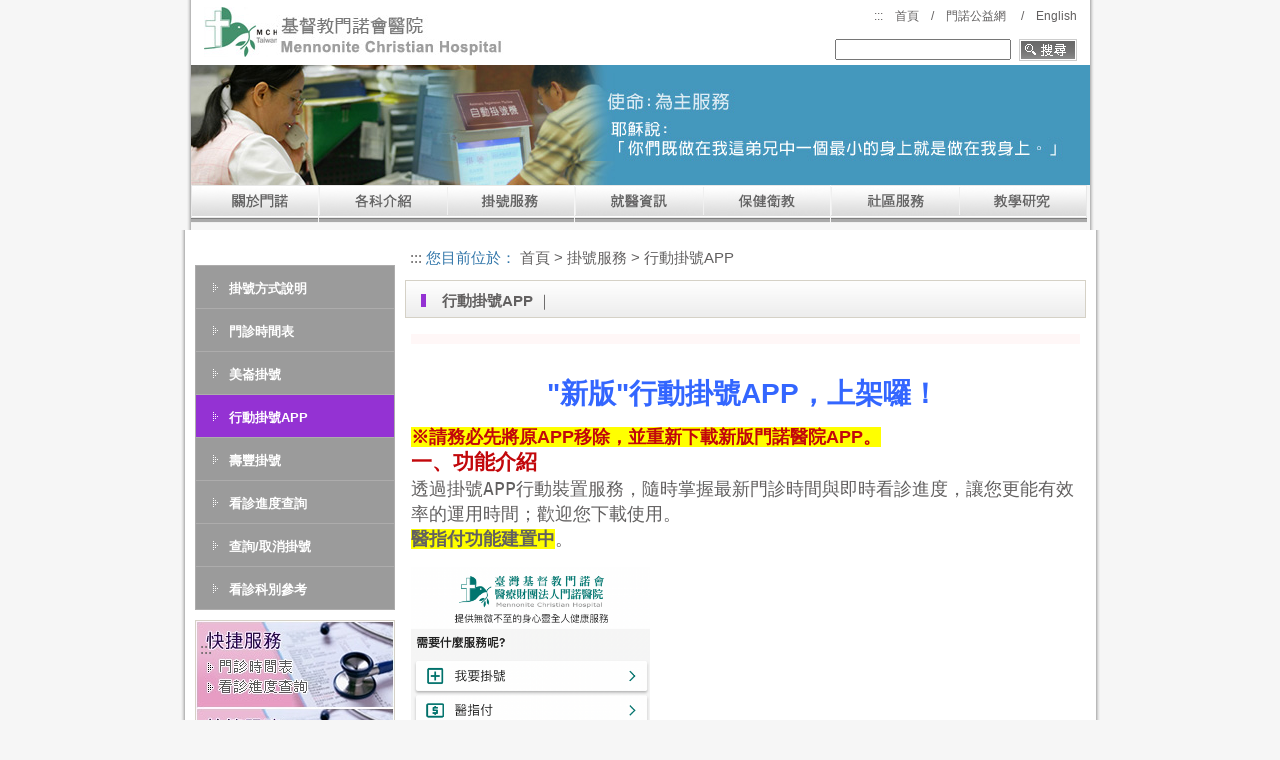

--- FILE ---
content_type: text/html; charset=utf-8
request_url: https://www.mch.org.tw/Docs/574/Default.aspx
body_size: 10252
content:

<!DOCTYPE html PUBLIC "-//W3C//DTD XHTML 1.0 Transitional//EN" "http://www.w3.org/TR/xhtml1/DTD/xhtml1-transitional.dtd">
<html xmlns="http://www.w3.org/1999/xhtml">
<head><meta http-equiv="Content-Type" content="text/html; charset=utf-8" /><title>
	門諾醫院-Mennonite Christian Hospital
</title>
<link href="../../css.css" rel="stylesheet" type="text/css" />
<script src="../../Scripts/functions.js" type="text/javascript"></script>
<script language="JavaScript" src="../../scripts/detectFlashVer.js" type="text/javascript"></script>
<script type="text/javascript">
<!--
function MM_swapImgRestore() { //v3.0
  var i,x,a=document.MM_sr; for(i=0;a&&i<a.length&&(x=a[i])&&x.oSrc;i++) x.src=x.oSrc;
}
function MM_preloadImages() { //v3.0
  var d=document; if(d.images){ if(!d.MM_p) d.MM_p=new Array();
    var i,j=d.MM_p.length,a=MM_preloadImages.arguments; for(i=0; i<a.length; i++)
    if (a[i].indexOf("#")!=0){ d.MM_p[j]=new Image; d.MM_p[j++].src=a[i];}}
}

function MM_findObj(n, d) { //v4.01
  var p,i,x;  if(!d) d=document; if((p=n.indexOf("?"))>0&&parent.frames.length) {
    d=parent.frames[n.substring(p+1)].document; n=n.substring(0,p);}
  if(!(x=d[n])&&d.all) x=d.all[n]; for (i=0;!x&&i<d.forms.length;i++) x=d.forms[i][n];
  for(i=0;!x&&d.layers&&i<d.layers.length;i++) x=MM_findObj(n,d.layers[i].document);
  if(!x && d.getElementById) x=d.getElementById(n); return x;
}

function MM_swapImage() { //v3.0
  var i,j=0,x,a=MM_swapImage.arguments; document.MM_sr=new Array; for(i=0;i<(a.length-2);i+=3)
   if ((x=MM_findObj(a[i]))!=null){document.MM_sr[j++]=x; if(!x.oSrc) x.oSrc=x.src; x.src=a[i+2];}
}
function MM_showHideLayers() { //v9.0
  var i,p,v,obj,args=MM_showHideLayers.arguments;
  for (i=0; i<(args.length-2); i+=3) 
  with (document) if (getElementById && ((obj=getElementById(args[i]))!=null)) { v=args[i+2];
    if (obj.style) { obj=obj.style; v=(v=='show')?'visible':(v=='hide')?'hidden':v; }
    obj.visibility=v; }
}
//-->
</script>
<script  type="text/javascript">
    function doZoom(size) {
        document.getElementById('txtCONTENTS').style.fontSize = size + 'pt'
    }
</script>

<style type="text/css">
<!--
#L2 {
	position:absolute;
	left:256px;
	top:282px;
	width:128px;
	height:70px;
	z-index:1;
	visibility: hidden;
}
#L1 {
	position:absolute;
	left:122px;
	top:240px;
	width:128px;
	height:91px;
	z-index:1;
	visibility: hidden;
}
#apDiv1 {
	position:absolute;
	left:254px;
	top:266px;
	width:128px;
	height:47px;
	z-index:2;
}
#L3 {
	position:absolute;
	left:384px;
	top:272px;
	width:128px;
	height:46px;
	z-index:3;
	visibility: hidden;
}
#L4 {
	position:absolute;
	left:515px;
	top:264px;
	width:127px;
	height:50px;
	z-index:4;
	visibility: hidden;
}
#L6 {
	position:absolute;
	left:768px;
	top:241px;
	width:128px;
	height:71px;
	z-index:5;
	visibility: hidden;
}
#L7 {
	position:absolute;
	left:898px;
	top:291px;
	width:103px;
	height:58px;
	z-index:6;
	visibility: hidden;
}
#L5 {
	position:absolute;
	left:184px;
	top:318px;
	width:124px;
	height:284px;
	z-index:7;
	visibility: hidden;
}
-->
</style>
<style type="text/css">
.hidden { display:none;}
h1{line-height:36px}
h2{line-height:30px}
h3{line-height:25px}
h4{line-height:25px}
h5{line-height:25px}
h6{line-height:25px}
.bookMark{ background-color: #FFF7F7; padding: 5px; margin-bottom: 10px; width: 659px;}
.bookMark a{ border: 1px solid #DDDDDD; background: #fff; padding: 10px 15px; margin: 5px 3px; display: inline-block;
font-family: "微軟正黑體", Verdana; font-size: 16px;}
.bookMark a:link { color: #CD5700;}
.bookMark a:visited {	color: #CD5700;}
.bookMark a:hover {	color: #FF3333;}
.bookMark a:active { color: #CD5700;}
    .auto-style1 {
        height: 27px;
    }
</style>
</head>

<body >

    <form method="post" action="/Docs/574/Default.aspx" onsubmit="javascript:return WebForm_OnSubmit();" id="form1">
<div class="aspNetHidden">
<input type="hidden" name="__EVENTTARGET" id="__EVENTTARGET" value="" />
<input type="hidden" name="__EVENTARGUMENT" id="__EVENTARGUMENT" value="" />
<input type="hidden" name="__VIEWSTATE" id="__VIEWSTATE" value="/wEPDwUKMTc4MzM4NjY2MmQYAQUeX19Db250cm9sc1JlcXVpcmVQb3N0QmFja0tleV9fFgEFFVRvcGxpbmsxJEltYWdlQnV0dG9uMQuWw4Nft+HJLXso5B/JTRQC2M11ZEXvWpPmIUNoP5wz" />
</div>

<script type="text/javascript">
//<![CDATA[
var theForm = document.forms['form1'];
if (!theForm) {
    theForm = document.form1;
}
function __doPostBack(eventTarget, eventArgument) {
    if (!theForm.onsubmit || (theForm.onsubmit() != false)) {
        theForm.__EVENTTARGET.value = eventTarget;
        theForm.__EVENTARGUMENT.value = eventArgument;
        theForm.submit();
    }
}
//]]>
</script>


<script src="/WebResource.axd?d=cwpD82TKQBFFZWa6X7AitMxV207JPgs0-kgpvj8TXSYPbgA7Id-_MMPsxg8Oqt3l-LCV9vbw8XnXr1JqoSa5t1eUoyK4XvCzQw_viYiC2S01&amp;t=638286367360000000" type="text/javascript"></script>


<script src="/WebResource.axd?d=H7DBhcFhiPgvWD5_O69R92JsNlB4xF8yzpl1zxuLFYa6O_gMdqiuMouxBfbF2cL37n6UITVkisuzignWFfjJQYsL4GpoCuY5qIsJHvzmSpY1&amp;t=638286367360000000" type="text/javascript"></script>
<script type="text/javascript">
//<![CDATA[
function WebForm_OnSubmit() {
if (typeof(ValidatorOnSubmit) == "function" && ValidatorOnSubmit() == false) return false;
return true;
}
//]]>
</script>

<div class="aspNetHidden">

	<input type="hidden" name="__VIEWSTATEGENERATOR" id="__VIEWSTATEGENERATOR" value="ACC3A77E" />
	<input type="hidden" name="__EVENTVALIDATION" id="__EVENTVALIDATION" value="/wEdAAUwEteP/RkclpV0yGv+3TspW4EuE+UwHLBKqRjTuY3Y9lIkob+X3kk/qAG5ClekW4cNyzs9HLH+k7r1d/hHUHCw4PYDauyTqVbe1duczrB5n2MAvPC7ZkMek6T94JOcilBPTjDOaTelZvAlJ+qHMm/6" />
</div>
    

<table width="907" border="0" align="center" cellpadding="0" cellspacing="0">
  <tr>
    <td width="4" background="../../images/index_bg01.gif">&nbsp;</td>
    <td bgcolor="#FFFFFF"><table width="98%" border="0" align="center" cellpadding="3" cellspacing="1">
      <tr>
        <td rowspan="2"><a href="../../default.aspx"><img src="../../images/logo_b.jpg" alt="門諾醫院" width="300" height="50" border="0" /></a></td>
        <td align="right" style=" font-size:12px"><a href="#" class="link_w" title="上方選單">:::</a>　<a href="../../default.aspx">首頁</a>　/　<a href="https://public.mch.org.tw/" target="blank" title="門諾公益網">門諾公益網</a> 　/　<a href="https://intl.mch.org.tw/">English</a> </td>
      </tr>
      <tr>
        <td align="right">
            <div id="Toplink1_Panel1" onkeypress="javascript:return WebForm_FireDefaultButton(event, &#39;Toplink1_ImageButton1&#39;)">
	
              <input name="Toplink1$QueryKey" type="text" id="Toplink1_QueryKey" class="box01" />
&nbsp;<input type="image" name="Toplink1$ImageButton1" id="Toplink1_ImageButton1" title="搜尋按鈕" src="../../images/icon/icon_search.gif" align="absmiddle" />
                 
</div>
          </td>
      </tr>
    </table></td>
    <td width="4" background="/images/index_bg02.gif">&nbsp;</td>
  </tr>
</table>
<script type="text/javascript">
var gaJsHost = (("https:" == document.location.protocol) ? "https://ssl." : "http://www.");
document.write(unescape("%3Cscript src='" + gaJsHost + "google-analytics.com/ga.js' type='text/javascript'%3E%3C/script%3E"));
</script>
<script type="text/javascript">
try {
var pageTracker = _gat._getTracker("UA-4009908-1");
pageTracker._trackPageview();
} catch(err) {}</script>

    
    
<table width="907" border="0" align="center" cellpadding="0" cellspacing="0">
  <tr>
    <td width="4" background="/images/index_bg01.gif">&nbsp;</td>
    <td align="center" bgcolor="#FFFFFF">
        <img id="pic_page1_main_page" src="/upload/mainbanner/20100313140522-1.jpg" style="height:120px;width:899px;" /></td>
    <td width="4" background="
        /images/index_bg02.gif">&nbsp;</td>
  </tr>
</table>

    


<link href="../../menu.css?v=2016012201" rel="stylesheet" type="text/css" />

<table width="907" border="0" align="center" cellpadding="0" cellspacing="0" id="sheet">
  <tr>
    <td width="4" background="../../images/index_bg01.gif">&nbsp;</td>
    <td>
      <ul class="css2TopBar">
          <li><img src="../../images/menu01.jpg"/><!-- 關於門諾 -->
            <div>
              <table width="100%" border="0" cellspacing="0" cellpadding="0">
                <tr>
                  <td height="3" bgcolor="#fd8f01"></td>
                </tr>
              </table>
             
               
              <table width="100%" border="0" cellpadding="5" cellspacing="1" bgcolor="#D4D4D4">
                       
                <tr>
                  <td align="center" class="menu"><a href="../../Docs/270/Default.aspx" target="">門諾簡介</a></td>
                </tr>
                        
                <tr>
                  <td align="center" class="menu"><a href="../../Docs/823/Default.aspx" target="_top">法人歷屆董事</a></td>
                </tr>
                        
                <tr>
                  <td align="center" class="menu"><a href="../../Docs/48/Default.aspx" target="_top">機構主管</a></td>
                </tr>
                        
                <tr>
                  <td align="center" class="menu"><a href="../../Docs/50/Default.aspx" target="">使命願景</a></td>
                </tr>
                        
                <tr>
                  <td align="center" class="menu"><a href="../../Docs/575/Default.aspx" target="_top">門諾。大事紀要</a></td>
                </tr>
                        
                <tr>
                  <td align="center" class="menu"><a href="../../Docs/53/Default.aspx" target="">網路院史館</a></td>
                </tr>
                        
                <tr>
                  <td align="center" class="menu"><a href="https://public.mch.org.tw/index.php?action=video" target="">門諾印象館</a></td>
                </tr>
                        
                <tr>
                  <td align="center" class="menu"><a href="https://blog.mch.org.tw/jesusgift/" target="_blank">門諾職場教會</a></td>
                </tr>
                        
                <tr>
                  <td align="center" class="menu"><a href="../../Docs/13/Default.aspx" target="">門諾之美</a></td>
                </tr>
                        
                <tr>
                  <td align="center" class="menu"><a href="../../Docs/55/Default.aspx" target="">來去門諾</a></td>
                </tr>
                
              </table>
               
                  
            </div>
          </li>
          <li><img src="../../images/menu02.jpg"/><!-- 各科介紹 -->
            <div>
              <table width="100%" border="0" cellspacing="0" cellpadding="0">
                <tr>
                  <td height="3" bgcolor="#C2070B"></td>
                </tr>
              </table>
              
              <table width="100%" border="0" cellpadding="5" cellspacing="1" bgcolor="#D4D4D4">
                  
                <tr>
                  <td align="center" class="menu" ><a href="../../Docs/15/Default.aspx?#15" target="_top">醫療專科</a></td>
                </tr>
                   
                <tr>
                  <td align="center" class="menu" ><a href="../../Docs/327/Default.aspx" target="">醫療團隊</a></td>
                </tr>
                   
                <tr>
                  <td align="center" class="menu" ><a href="../../Docs/440/Default.aspx" target="_top">醫事部門</a></td>
                </tr>
                   
                <tr>
                  <td align="center" class="menu" ><a href="../../Docs/624/Default.aspx" target="">護理部資訊網</a></td>
                </tr>
                   
                <tr>
                  <td align="center" class="menu" ><a href="../../Docs/314/Default.aspx" target="_top">長照服務</a></td>
                </tr>
                   
                <tr>
                  <td align="center" class="menu" ><a href="../../Docs/752/Default.aspx" target="_top">貧病暨社會服務</a></td>
                </tr>
                   
                <tr>
                  <td align="center" class="menu" ><a href="../../Docs/680/Default.aspx" target="_top">產後護理之家</a></td>
                </tr>
                   
                <tr>
                  <td align="center" class="menu" ><a href="../../Docs/708/Default.aspx" target="_top">即測即評及發證試務中心</a></td>
                </tr>
                   
                <tr>
                  <td align="center" class="menu" ><a href="../../Docs/816/Default.aspx" target="_top">花蓮縣輔具資源中心</a></td>
                </tr>
                 
                 </table>
               
            </div>
          </li>
          <li><img src="../../images/menu03.jpg"/><!-- 掛號服務 -->
            <div>
              <table width="100%" border="0" cellspacing="0" cellpadding="0">
                <tr>
                  <td height="3" bgcolor="#5c91e3"></td>
                </tr>
              </table>
                         
              <table width="100%" border="0" cellpadding="5" cellspacing="1" bgcolor="#D4D4D4">
                  
                <tr>
                  <td align="center" class="menu" ><a href="https://cgmwsin.mch.org.tw/registerin/Info/A" target="_blank">掛號方式說明</a></td>
                </tr>
                   
                <tr>
                  <td align="center" class="menu" ><a href="../../Docs/19/Default.aspx" target="_top">門診時間表</a></td>
                </tr>
                   
                <tr>
                  <td align="center" class="menu" ><a href="https://cgmwsin.mch.org.tw/registerin/Register/A" target="_top">美崙掛號</a></td>
                </tr>
                   
                <tr>
                  <td align="center" class="menu" ><a href="../../Docs/574/Default.aspx" target="_top">行動掛號APP</a></td>
                </tr>
                   
                <tr>
                  <td align="center" class="menu" ><a href="https://cgmwsin.mch.org.tw/registerin/Register/C" target="_top">壽豐掛號</a></td>
                </tr>
                   
                <tr>
                  <td align="center" class="menu" ><a href="https://cgmwsin.mch.org.tw/registerin/Progress/A" target="_top">看診進度查詢</a></td>
                </tr>
                   
                <tr>
                  <td align="center" class="menu" ><a href="https://cgmwsin.mch.org.tw/registerin/Query/A" target="_blank">查詢/取消掛號</a></td>
                </tr>
                   
                <tr>
                  <td align="center" class="menu" ><a href="https://cgmwsin.mch.org.tw/registerin/Reference/A" target="">看診科別參考</a></td>
                </tr>
                 
                 </table>
               
            </div>
          </li>
          <li><img src="../../images/menu04.jpg"/><!-- 就醫資訊 -->
            <div>
              <table width="100%" border="0" cellspacing="0" cellpadding="0">
                <tr>
                  <td height="3" bgcolor="#5c91e3"></td>
                </tr>
              </table>
                         
              <table width="100%" border="0" cellpadding="5" cellspacing="1" bgcolor="#D4D4D4">
                  
                <tr>
                  <td align="center" class="menu" ><a href="../../docs/74/default.aspx" target="">門診服務</a></td>
                </tr>
                   
                <tr>
                  <td align="center" class="menu" ><a href="https://cgmwsin.mch.org.tw/registerin/Progress/A" target="_top">看診進度查詢</a></td>
                </tr>
                   
                <tr>
                  <td align="center" class="menu" ><a href="../../docs/79/default.aspx" target="">急診服務</a></td>
                </tr>
                   
                <tr>
                  <td align="center" class="menu" ><a href="../../Docs/83/Default.aspx" target="">住出院服務</a></td>
                </tr>
                   
                <tr>
                  <td align="center" class="menu" ><a href="https://erd.mch.org.tw/" target="_blank">急診即時資訊</a></td>
                </tr>
                   
                <tr>
                  <td align="center" class="menu" ><a href="https://cgmwsin.mch.org.tw/admhosbed/view/domain/bed/ACS350233_MCH.aspx" target="_top">床位一覽表</a></td>
                </tr>
                   
                <tr>
                  <td align="center" class="menu" ><a href="../../Docs/86/Default.aspx" target="">轉診、轉檢、代檢服務</a></td>
                </tr>
                   
                <tr>
                  <td align="center" class="menu" ><a href="../../Docs/27/Default.aspx" target="">文件申請</a></td>
                </tr>
                   
                <tr>
                  <td align="center" class="menu" ><a href="../../Docs/671/Default.aspx" target="_top">服務專線</a></td>
                </tr>
                   
                <tr>
                  <td align="center" class="menu" ><a href="../../Docs/90/Default.aspx" target="_top">藥物資訊</a></td>
                </tr>
                   
                <tr>
                  <td align="center" class="menu" ><a href="../../Docs/29/Default.aspx" target="_top">醫療品質與病人安全</a></td>
                </tr>
                   
                <tr>
                  <td align="center" class="menu" ><a href="../../Docs/587/Default.aspx" target="_top">免費匿名篩檢</a></td>
                </tr>
                   
                <tr>
                  <td align="center" class="menu" ><a href="../../Docs/695/Default.aspx" target="_top">醫病共享決策</a></td>
                </tr>
                   
                <tr>
                  <td align="center" class="menu" ><a href="../../Docs/749/Default.aspx" target="_blank">護病比</a></td>
                </tr>
                   
                <tr>
                  <td align="center" class="menu" ><a href="../../Docs/843/Default.aspx" target="_top">精實管理</a></td>
                </tr>
                 
                 </table>
               
            </div>
          </li>
          <li><img src="../../images/menu05.jpg"/><!-- 保健衛教 -->
            <div>
              <table width="100%" border="0" cellspacing="0" cellpadding="0">
                <tr>
                  <td height="3" bgcolor="#5fa526"></td>
                </tr>
              </table>
                
              <table width="100%" border="0" cellpadding="5" cellspacing="1" bgcolor="#D4D4D4">
                  
                <tr>
                  <td align="center" class="menu"><a href="../../Docs/30/Default.aspx" target="">內科衛教</a></td>
                </tr>
                   
                <tr>
                  <td align="center" class="menu"><a href="../../Docs/31/Default.aspx" target="">外科衛教</a></td>
                </tr>
                   
                <tr>
                  <td align="center" class="menu"><a href="../../Docs/834/Default.aspx" target="">中醫科衛教</a></td>
                </tr>
                   
                <tr>
                  <td align="center" class="menu"><a href="../../Docs/32/Default.aspx" target="_top">預防醫學衛教</a></td>
                </tr>
                   
                <tr>
                  <td align="center" class="menu"><a href="../../Docs/33/Default.aspx" target="">身心科衛教</a></td>
                </tr>
                   
                <tr>
                  <td align="center" class="menu"><a href="../../Docs/34/Default.aspx" target="">婦幼衛教</a></td>
                </tr>
                   
                <tr>
                  <td align="center" class="menu"><a href="../../Docs/214/Default.aspx" target="_top">營養衛教</a></td>
                </tr>
                   
                <tr>
                  <td align="center" class="menu"><a href="../../Docs/35/Default.aspx" target="">復健衛教</a></td>
                </tr>
                   
                <tr>
                  <td align="center" class="menu"><a href="../../Docs/36/Default.aspx" target="">牙科衛教</a></td>
                </tr>
                   
                <tr>
                  <td align="center" class="menu"><a href="../../Docs/38/Default.aspx" target="">用藥安全衛教</a></td>
                </tr>
                   
                <tr>
                  <td align="center" class="menu"><a href="../../Docs/324/Default.aspx" target="_top">長期照護</a></td>
                </tr>
                   
                <tr>
                  <td align="center" class="menu"><a href="../../Docs/446/Default.aspx" target="_top">安寧癌症衛教</a></td>
                </tr>
                   
                <tr>
                  <td align="center" class="menu"><a href="../../Docs/447/Default.aspx" target="_top">急診衛教</a></td>
                </tr>
                   
                <tr>
                  <td align="center" class="menu"><a href="../../Docs/448/Default.aspx" target="_top">檢查室衛教</a></td>
                </tr>
                 
                 </table>
               
            </div>
          </li>
          <li><img src="../../images/menu06.jpg"/><!-- 社區服務 -->
            <div>
              <table width="100%" border="0" cellspacing="0" cellpadding="0">
                <tr>
                  <td height="3" bgcolor="#bf43ad"></td>
                </tr>
              </table>
             
              <table width="100%" border="0" cellpadding="5" cellspacing="1" bgcolor="#D4D4D4">
                  
                <tr>
                  <td align="center" class="menu" ><a href="../../Docs/98/Default.aspx" target="">社區健康部</a></td>
                </tr>
                   
                <tr>
                  <td align="center" class="menu" ><a href="../../Docs/237/Default.aspx" target="">社區健康促進</a></td>
                </tr>
                   
                <tr>
                  <td align="center" class="menu" ><a href="../../Docs/326/Default.aspx" target="">社區醫療群</a></td>
                </tr>
                   
                <tr>
                  <td align="center" class="menu" ><a href="../../Docs/112/Default.aspx" target="">海外行動醫療</a></td>
                </tr>
                 
                 </table>
               
            </div>
          </li>
          <li><img src="../../images/menu07.jpg"/><!-- 教學研究 -->
            <div>
              <table width="100%" border="0" cellspacing="0" cellpadding="0">
                <tr>
                  <td height="3" bgcolor="#199686"></td>
                </tr>
              </table>
               
              <table width="100%" border="0" cellpadding="5" cellspacing="1" bgcolor="#D4D4D4">
                  
                <tr>
                  <td align="center" class="menu" ><a href="../../Docs/468/Default.aspx" target="">人體試驗暨研究倫理委員會</a></td>
                </tr>
                   
                <tr>
                  <td align="center" class="menu" ><a href="../../Docs/297/Default.aspx" target="_top">學術活動公告</a></td>
                </tr>
                   
                <tr>
                  <td align="center" class="menu" ><a href="https://lib.mch.org.tw/home/" target="_blank">圖書館</a></td>
                </tr>
                   
                <tr>
                  <td align="center" class="menu" ><a href="../../Docs/295/Default.aspx" target="_top">歷程沿革</a></td>
                </tr>
                   
                <tr>
                  <td align="center" class="menu" ><a href="../../Docs/296/Default.aspx" target="_top">團隊成員</a></td>
                </tr>
                   
                <tr>
                  <td align="center" class="menu" ><a href="../../Docs/43/Default.aspx" target="_top">醫學教育</a></td>
                </tr>
                   
                <tr>
                  <td align="center" class="menu" ><a href="../../Docs/298/Default.aspx" target="_top">醫事教育</a></td>
                </tr>
                   
                <tr>
                  <td align="center" class="menu" ><a href="../../Docs/44/Default.aspx" target="">研究相關</a></td>
                </tr>
                   
                <tr>
                  <td align="center" class="menu" ><a href="../../Docs/461/Default.aspx" target="_top">醫學教育暨研究委員會</a></td>
                </tr>
                 
                 </table>
               
            </div>
          </li>
      </ul>
    </td>
    <td width="4" background="../../images/index_bg02.gif">&nbsp;</td>
  </tr>
</table>

<table width="907" border="0" align="center" cellpadding="0" cellspacing="0">
  <tr>
      
    <td width="4" background="../../images/index_bg01.gif">&nbsp;</td>
    <td bgcolor="#FFFFFF"><table width="899" border="0" align="center" cellpadding="0" cellspacing="10">
      <tr>
        <td width="200" valign="top">
        
      
            
<table width="200" border="0" cellspacing="0" cellpadding="0">
  <tr>
    <td class="link_w text_9px"><a href="#" title="左邊相關選單區">:::</a></td>
  </tr>
</table>
<table width="200" border="0" cellpadding="0" cellspacing="1" bgcolor="#adacac">
   
      
  <tr>
    <td class="pagemenu01" onmouseover=this.className="pagemenu_registration" onmouseout=this.className="pagemenu01" style=" font-size:13px" ><a href="https://cgmwsin.mch.org.tw/registerin/Info/A" target="_blank">掛號方式說明</a></td>
  </tr>
         
  <tr>
    <td class="pagemenu01" onmouseover=this.className="pagemenu_registration" onmouseout=this.className="pagemenu01" style=" font-size:13px" ><a href="../../Docs/19/Default.aspx" target="_top">門診時間表</a></td>
  </tr>
         
  <tr>
    <td class="pagemenu01" onmouseover=this.className="pagemenu_registration" onmouseout=this.className="pagemenu01" style=" font-size:13px" ><a href="https://cgmwsin.mch.org.tw/registerin/Register/A" target="_top">美崙掛號</a></td>
  </tr>
         
  <tr>
    <td class="pagemenu_registration" ><a href="../../Docs/574/Default.aspx" target="_top">行動掛號APP</a></td>
  </tr>
         
  <tr>
    <td class="pagemenu01" onmouseover=this.className="pagemenu_registration" onmouseout=this.className="pagemenu01" style=" font-size:13px" ><a href="https://cgmwsin.mch.org.tw/registerin/Register/C" target="_top">壽豐掛號</a></td>
  </tr>
         
  <tr>
    <td class="pagemenu01" onmouseover=this.className="pagemenu_registration" onmouseout=this.className="pagemenu01" style=" font-size:13px" ><a href="https://cgmwsin.mch.org.tw/registerin/Progress/A" target="_top">看診進度查詢</a></td>
  </tr>
         
  <tr>
    <td class="pagemenu01" onmouseover=this.className="pagemenu_registration" onmouseout=this.className="pagemenu01" style=" font-size:13px" ><a href="https://cgmwsin.mch.org.tw/registerin/Query/A" target="_blank">查詢/取消掛號</a></td>
  </tr>
         
  <tr>
    <td class="pagemenu01" onmouseover=this.className="pagemenu_registration" onmouseout=this.className="pagemenu01" style=" font-size:13px" ><a href="https://cgmwsin.mch.org.tw/registerin/Reference/A" target="">看診科別參考</a></td>
  </tr>
    
  
   
</table>
<table width="200" border="0" cellspacing="0" cellpadding="0">
  <tr>
    <td height="10"></td>
  </tr>
</table>

        
      
            
<table width="200" border="0" cellpadding="0" cellspacing="1" bgcolor="#D5D1C6">
  <tr>
    <td height="87" valign="bottom" background="../../images/banner_time_1002.jpg" bgcolor="#FFFFFF"><p>&nbsp;<a href="#" title="左邊選單區">:::<img src="../../images/space.gif" width="120" height="10" border="0" /></a>
    <a href="../../RegTime/19/Default.aspx"><img src="../../images/space.gif" width="120" height="20" border="0" /></a>
    <a href="https://cgmwsin.mch.org.tw/registerin/Progress/A"><img src="../../images/space.gif" width="120" height="28" border="0" /></a></p>
    </td>
  </tr>
</table>
<table width="200" border="0" cellspacing="0" cellpadding="0">
  <tr>
    <td height="10"></td>
  </tr>
</table>
 
  
<table width="200" border="0" cellpadding="0" cellspacing="1" bgcolor="#f8f8f8" class="line_black_all">
<tr>
            <td colspan="2"><img src="../../images/icon/icon_link.gif" width="15" height="13" hspace="5" vspace="7" align="absmiddle" /> 院內相關連結&nbsp;<a href="#" title="院內相關連結區">:::</a></td>
  </tr>
      
<tr>
	  <td width="28" style="padding-left: 25px;padding-bottom: 9px;padding-top: 1px;"><img src="../../images/icon/icon_link01.gif" width="28" height="28" hspace="5" align="absmiddle" /></td>
    <td class="link_blue" width="295"><a href="../../Docs/809/Default.aspx" target="_top">壽豐分院</a></td>
</tr>
              
<tr>
	  <td width="28" style="padding-left: 25px;padding-bottom: 9px;padding-top: 1px;"><img src="../../images/icon/icon_link08.gif" width="28" height="28" hspace="5" align="absmiddle" /></td>
    <td class="link_blue" width="295"><a href="../../Docs/851/Default.aspx" target="_top">吉安園區</a></td>
</tr>
              
<tr>
	  <td width="28" style="padding-left: 25px;padding-bottom: 9px;padding-top: 1px;"><img src="../../images/icon/icon_link01.gif" width="28" height="28" hspace="5" align="absmiddle" /></td>
    <td class="link_blue" width="295"><a href="../../Docs/853/Default.aspx" target="_top">門諾ESG永續專區</a></td>
</tr>
              
<tr>
	  <td width="28" style="padding-left: 25px;padding-bottom: 9px;padding-top: 1px;"><img src="../../images/icon/icon_link01.gif" width="28" height="28" hspace="5" align="absmiddle" /></td>
    <td class="link_blue" width="295"><a href="../../other_news_list.aspx" target="">最新消息</a></td>
</tr>
              
<tr>
	  <td width="28" style="padding-left: 25px;padding-bottom: 9px;padding-top: 1px;"><img src="../../images/icon/icon_link01.gif" width="28" height="28" hspace="5" align="absmiddle" /></td>
    <td class="link_blue" width="295"><a href="https://erd.mch.org.tw/" target="_blank">急診即時資訊</a></td>
</tr>
              
<tr>
	  <td width="28" style="padding-left: 25px;padding-bottom: 9px;padding-top: 1px;"><img src="../../images/icon/icon_link07.gif" width="28" height="28" hspace="5" align="absmiddle" /></td>
    <td class="link_blue" width="295"><a href="https://www.mch.org.tw/Docs/880/Default.aspx" target="_top">新聞影音專區</a></td>
</tr>
              
<tr>
	  <td width="28" style="padding-left: 25px;padding-bottom: 9px;padding-top: 1px;"><img src="../../images/icon/icon_link01.gif" width="28" height="28" hspace="5" align="absmiddle" /></td>
    <td class="link_blue" width="295"><a href="../../Docs/811/Default.aspx" target="_top">採購/招標公告</a></td>
</tr>
              
<tr>
	  <td width="28" style="padding-left: 25px;padding-bottom: 9px;padding-top: 1px;"><img src="../../images/icon/icon_link03.gif" width="28" height="28" hspace="5" align="absmiddle" /></td>
    <td class="link_blue" width="295"><a href="https://blog.mch.org.tw/languages/" target="_blank">門諾多族語影音</a></td>
</tr>
              
<tr>
	  <td width="28" style="padding-left: 25px;padding-bottom: 9px;padding-top: 1px;"><img src="../../images/icon/icon_link09.gif" width="28" height="28" hspace="5" align="absmiddle" /></td>
    <td class="link_blue" width="295"><a href="../../Docs/829/Default.aspx" target="_top">中醫科</a></td>
</tr>
              
<tr>
	  <td width="28" style="padding-left: 25px;padding-bottom: 9px;padding-top: 1px;"><img src="../../images/icon/icon_link09.gif" width="28" height="28" hspace="5" align="absmiddle" /></td>
    <td class="link_blue" width="295"><a href="../../Docs/828/Default.aspx" target="_top">門諾宜蘊生殖服務</a></td>
</tr>
              
<tr>
	  <td width="28" style="padding-left: 25px;padding-bottom: 9px;padding-top: 1px;"><img src="../../images/icon/icon_link09.gif" width="28" height="28" hspace="5" align="absmiddle" /></td>
    <td class="link_blue" width="295"><a href="../../default.aspx" target="_top">醫學美容科</a></td>
</tr>
              
<tr>
	  <td width="28" style="padding-left: 25px;padding-bottom: 9px;padding-top: 1px;"><img src="../../images/icon/icon_link03.gif" width="28" height="28" hspace="5" align="absmiddle" /></td>
    <td class="link_blue" width="295"><a href="../../Docs/500/Default.aspx" target="_top">電子病歷專區</a></td>
</tr>
              
<tr>
	  <td width="28" style="padding-left: 25px;padding-bottom: 9px;padding-top: 1px;"><img src="../../images/icon/icon_link02.gif" width="28" height="28" hspace="5" align="absmiddle" /></td>
    <td class="link_blue" width="295"><a href="https://intl.mch.org.tw/Home/Index" target="_blank">International Medical Service</a></td>
</tr>
              
<tr>
	  <td width="28" style="padding-left: 25px;padding-bottom: 9px;padding-top: 1px;"><img src="../../images/icon/icon_link02.gif" width="28" height="28" hspace="5" align="absmiddle" /></td>
    <td class="link_blue" width="295"><a href="../../Docs/229/Default.aspx" target="_top">尊爵健檢中心</a></td>
</tr>
              
<tr>
	  <td width="28" style="padding-left: 25px;padding-bottom: 9px;padding-top: 1px;"><img src="../../images/icon/icon_link09.gif" width="28" height="28" hspace="5" align="absmiddle" /></td>
    <td class="link_blue" width="295"><a href="https://intl.mch.org.tw/Home/Index" target="_blank">國際醫療服務</a></td>
</tr>
              
<tr>
	  <td width="28" style="padding-left: 25px;padding-bottom: 9px;padding-top: 1px;"><img src="../../images/icon/icon_link09.gif" width="28" height="28" hspace="5" align="absmiddle" /></td>
    <td class="link_blue" width="295"><a href="../../Docs/624/Default.aspx" target="_blank">護理部資訊網</a></td>
</tr>
              
<tr>
	  <td width="28" style="padding-left: 25px;padding-bottom: 9px;padding-top: 1px;"><img src="../../images/icon/icon_link09.gif" width="28" height="28" hspace="5" align="absmiddle" /></td>
    <td class="link_blue" width="295"><a href="../../Docs/483/Default.aspx" target="_top">觀光醫療</a></td>
</tr>
              
<tr>
	  <td width="28" style="padding-left: 25px;padding-bottom: 9px;padding-top: 1px;"><img src="../../images/icon/icon_link08.gif" width="28" height="28" hspace="5" align="absmiddle" /></td>
    <td class="link_blue" width="295"><a href="../../other_care_list.aspx" target="">院牧室</a></td>
</tr>
              
<tr>
	  <td width="28" style="padding-left: 25px;padding-bottom: 9px;padding-top: 1px;"><img src="../../images/icon/icon_link10.gif" width="28" height="28" hspace="5" align="absmiddle" /></td>
    <td class="link_blue" width="295"><a href="../../Docs/314/Default.aspx" target="_top">長期照護</a></td>
</tr>
              
<tr>
	  <td width="28" style="padding-left: 25px;padding-bottom: 9px;padding-top: 1px;"><img src="../../images/icon/icon_link08.gif" width="28" height="28" hspace="5" align="absmiddle" /></td>
    <td class="link_blue" width="295"><a href="../../Docs/722/Default.aspx" target="_top">預立醫療照護諮商</a></td>
</tr>
              
<tr>
	  <td width="28" style="padding-left: 25px;padding-bottom: 9px;padding-top: 1px;"><img src="../../images/icon/icon_link07.gif" width="28" height="28" hspace="5" align="absmiddle" /></td>
    <td class="link_blue" width="295"><a href="https://lib.mch.org.tw/home/" target="_blank">圖書館</a></td>
</tr>
              
<tr>
	  <td width="28" style="padding-left: 25px;padding-bottom: 9px;padding-top: 1px;"><img src="../../images/icon/icon_link08.gif" width="28" height="28" hspace="5" align="absmiddle" /></td>
    <td class="link_blue" width="295"><a href="../../other_TheFountainofPraise_list.aspx" target="_top">讚美之泉</a></td>
</tr>
              
<tr>
	  <td width="28" style="padding-left: 25px;padding-bottom: 9px;padding-top: 1px;"><img src="../../images/icon/icon_link06.gif" width="28" height="28" hspace="5" align="absmiddle" /></td>
    <td class="link_blue" width="295"><a href="https://mail.mch.org.tw" target="_blank">員工信箱</a></td>
</tr>
              
<tr>
	  <td width="28" style="padding-left: 25px;padding-bottom: 9px;padding-top: 1px;"><img src="../../images/icon/icon_link04.gif" width="28" height="28" hspace="5" align="absmiddle" /></td>
    <td class="link_blue" width="295"><a href="../../Docs/135/Default.aspx" target="_top">志工招募</a></td>
</tr>
              
<tr>
	  <td width="28" style="padding-left: 25px;padding-bottom: 9px;padding-top: 1px;"><img src="../../images/icon/icon_link04.gif" width="28" height="28" hspace="5" align="absmiddle" /></td>
    <td class="link_blue" width="295"><a href="../../other_job.aspx" target="">人才招募</a></td>
</tr>
              
<tr>
	  <td width="28" style="padding-left: 25px;padding-bottom: 9px;padding-top: 1px;"><img src="../../images/icon/icon_link06.gif" width="28" height="28" hspace="5" align="absmiddle" /></td>
    <td class="link_blue" width="295"><a href="../../other_message.aspx" target="">留言與建議</a></td>
</tr>
              
<tr>
	  <td width="28" style="padding-left: 25px;padding-bottom: 9px;padding-top: 1px;"><img src="../../images/icon/icon_link07.gif" width="28" height="28" hspace="5" align="absmiddle" /></td>
    <td class="link_blue" width="295"><a href="../../other_qa.aspx?id=11" target="">常見問題</a></td>
</tr>
              
<tr>
	  <td width="28" style="padding-left: 25px;padding-bottom: 9px;padding-top: 1px;"><img src="../../images/icon/icon_link03.gif" width="28" height="28" hspace="5" align="absmiddle" /></td>
    <td class="link_blue" width="295"><a href="../../web_link.aspx" target="">相關網站</a></td>
</tr>
              
<tr>
	  <td width="28" style="padding-left: 25px;padding-bottom: 9px;padding-top: 1px;"><img src="../../images/icon/icon_link06.gif" width="28" height="28" hspace="5" align="absmiddle" /></td>
    <td class="link_blue" width="295"><a href="../../about_chief02.aspx" target="">院長信箱</a></td>
</tr>
          
</table>

          </td>
        <td valign="top">
        
       <a name="top" id="top"></a>
        <table width="100%" border="0" cellspacing="0" cellpadding="0">
          <tr>
            <td class="space_5px"><span class="text_blue"><a href="#" class="" title="主要內容區">:::</a> 
                您目前位於：</span><a href="../../Default.aspx"> 首頁 </a><span id="txtSITEMAP_LOC">  &gt; 掛號服務 &gt; 行動掛號APP</span>
              </td>
          </tr>
          <tr>
            <td height="5"></td>
          </tr>
          <tr>
            <td height="2"><table width="100%" border="0" cellpadding="0" cellspacing="0" class="title_bg">
                <tr>
                  <td width="36" align="center">
                      <img id="bow_icon" title="*" src="../../images/icon/icon03.gif" style="height:13px;width:5px;" /></td>
                  <td><span class="text_15px"><span id="txtSiteSubject">行動掛號APP</span></span>
                      ｜<span id="txtSiteSubjectName"></span>
 
 </td>
  
                </tr>
                
            </table></td>
          </tr>
            
             <tr>
            <td height="10"></td>
          </tr>
           <tr>
            <td>
            
                 
            
                    
            <table width="100%" border="0" cellspacing="1" cellpadding="5">
                <tr>
                  <td>
                  <div class="bookMark">
               
                 </div>
 
                   </td>
                </tr>
           </table>
            
            </td>
          </tr>
          <tr>
            <td>
            <div id="DocPlnel">
	
          
            <table width="100%" border="0" cellspacing="1" cellpadding="5">
              <tr>
                  <td class="auto-style1">
                      <span id="txtCONTENTS"><div id="regArticleDiv">
<p style="margin-left:0px; margin-right:0px; text-align:center"><span style="font-family:Arial,Helvetica,sans-serif"><span style="font-size:28px"><strong><span style="color:#3366ff">&quot;新版&quot;行動掛號APP，上架囉！</span></strong></span><span style="color:#0000ff">&nbsp;</span></span></p>

<p style="margin-left:0px; margin-right:0px"><span style="font-family:Arial,Helvetica,sans-serif"><span style="color:#c2070b"><strong><span style="font-size:18px"><span style="background-color:#ffff00">※請務必先將原APP移除，並重新下載新版門諾醫院APP。</span></span></strong><br />
<strong><span style="font-size:16pt">一、功能介紹</span></strong></span><span style="color:#0000ff">&nbsp;</span><br />
<span style="font-size:14pt"><span style="font-size:18px">透過掛號<samp>APP</samp>行動裝置服務，隨時掌握最新門診時間與即時看診進度，讓您更能有效率的運用時間；歡迎您下載使用。<br />
<strong><span style="background-color:#ffff00">醫指付功能建置中</span></strong>。</span></span></span></p>

<p style="margin-left:0px; margin-right:0px"><span style="font-family:Arial,Helvetica,sans-serif"><span style="font-size:14pt"><img alt="" src="/UserFiles/20140127001/APP首頁.png" style="height:493px; width:239px" /></span></span></p>

<p style="margin-left:0px; margin-right:0px"><span style="font-family:Arial,Helvetica,sans-serif"><span style="color:#c2070b"><strong><span style="font-size:16pt">二、服務項目</span></strong></span></span></p>

<table border="1" cellpadding="1" cellspacing="0" style="border-collapse:collapse; border-spacing:0px; box-sizing:border-box; width:609px">
	<tbody>
		<tr>
			<td style="text-align:center; width:149px"><span style="font-family:Arial,Helvetica,sans-serif"><span style="font-size:18px">&nbsp;&nbsp;行動掛號</span></span></td>
			<td style="text-align:center; width:148px"><span style="font-family:Arial,Helvetica,sans-serif"><span style="font-size:18px">&nbsp;&nbsp;查詢/取消掛號</span></span></td>
			<td style="text-align:center; width:158px"><span style="font-family:Arial,Helvetica,sans-serif"><span style="font-size:18px">&nbsp;&nbsp;看診進度查詢</span></span></td>
			<td style="text-align:center; width:141px"><span style="font-family:Arial,Helvetica,sans-serif"><span style="font-size:18px">&nbsp; 更多功能</span></span></td>
		</tr>
		<tr>
			<td style="width:149px"><span style="font-family:Arial,Helvetica,sans-serif">&nbsp;<img alt="" src="/UserFiles/20140127001/APP行動掛號.png" style="height:286px; width:139px" /></span></td>
			<td style="width:148px"><span style="font-family:Arial,Helvetica,sans-serif">&nbsp;<img alt="" src="/UserFiles/20140127001/APP查詢及取消掛號.png" style="height:288px; width:139px" /></span></td>
			<td style="width:158px"><span style="font-family:Arial,Helvetica,sans-serif">&nbsp;<img alt="" src="/UserFiles/20140127001/APP看診進度查詢.png" style="height:288px; width:139px" /></span></td>
			<td style="width:141px"><span style="font-family:Arial,Helvetica,sans-serif"><img alt="" src="/UserFiles/20140127001/APP更多功能.png" style="height:289px; width:140px" /></span></td>
		</tr>
	</tbody>
</table>

<p><span style="font-family:Arial,Helvetica,sans-serif"><span style="font-size:18px"><strong><span style="color:#000000">說明：</span></strong><span style="color:#333333">&nbsp;<br />
1.行動掛號：請選擇依「科別」進行掛號。<br />
2.查詢/取消掛號：輸入身分證號或病歷號及生日，可隨時掌握掛號資訊。<br />
3.看診進度查詢：輸入身分證號或病歷號及生日，可即時查詢當日醫師的看診進度。&nbsp;<br />
4.更多功能：含「交通指南」結合Google Map&nbsp;顯示院區位置；捐款資訊；LINE官方帳號。</span></span></span></p>

<p><span style="font-family:Arial,Helvetica,sans-serif"><strong><span style="font-size:16pt"><span style="color:#c2070b">三、下載方式：</span></span></strong><br />
<span style="color:#c2070b"><span style="color:#626060; font-size:medium">請掃描QR</span><span style="color:#626060; font-size:16px">&nbsp;CODE<br />
&nbsp; <strong>android</strong>&nbsp; &nbsp; &nbsp; &nbsp; &nbsp; &nbsp; &nbsp; &nbsp; <strong>&nbsp;IOS</strong><br />
&nbsp;<img alt="" src="/UserFiles/20140127001/Android.png" style="height:120px; width:120px" />&nbsp; &nbsp;<img alt="" src="/UserFiles/20140127001/IOS.png" style="height:120px; width:120px" /></span></span></span></p>
</div>
<span style="float:right">更新日期:2024/05/31&nbsp;&nbsp;&nbsp;公告單位:醫業部業務課</span></span>
                     </td>
                </tr>
                  
                <tr>
                  <td>
                    
                     </td>
                </tr>
                <tr>
                  <td align="right"><a class="a2a_dd" href="#">
    <img src="../../images/share.jpg" width="195" height="28" alt="Bookmark" border="0" /></a>
                                                                                                                                                                                                                                                                                                
<script type="text/javascript">    a2a_onclick = 1; a2a_linkname = document.title; a2a_linkurl = location.href; a2a_color_main = "D7E5ED"; a2a_color_border = "AECADB"; a2a_color_link_text = "333333"; a2a_color_link_text_hover = "333333"; a2a_custom_services = [["噗浪", "http://www.plurk.com/?qualifier=shares&status=A2A_LINKURL_ENC (A2A_LINKNAME_ENC)", "http://statics.plurk.com/b872d9e40dbce69e5cde4787ccb74e60.png"]]; a2a_prioritize = ["噗浪", "facebook", "twitter", "funp", "google_bookmarks", "ping"]; a2a_track_links = 'a2a';</script>
 
<script type="text/javascript" src="../../js/zh-TW.js" charset="utf-8"></script>
 <script async src="//static.addtoany.com/menu/page.js"></script>
</td>
                </tr>
                <tr>
                  <td align="right"><a href="/Docs/574/Default.aspx#top"><img src="/images/icon/icon_top.gif" alt="回到頁首" width="47" height="15" border="0" /></a></td>
                </tr>
            </table>
            
</div>
                
                <div id="DeptPanel">
	
               
                    
                 
</div>
                 
                  
               
            </td>
      
          </tr>
        </table>
        
        </td>
      </tr>
      
    </table></td>
    <td width="4" background="../../images/index_bg02.gif">&nbsp;</td>
  </tr>
</table>

    
<table width="907" border="0" align="center" cellpadding="0" cellspacing="0">
  <tr>
    <td width="4" rowspan="2" background="../../images/index_bg01.gif">&nbsp;</td>
    <td height="5" background="../../images/copyright_line.jpg" bgcolor="#FFFFFF"></td>
    <td width="4" rowspan="2" background="../../images/index_bg02.gif">&nbsp;</td>
  </tr>
  <tr>
    <td bgcolor="#FFFFFF"><table width="100%" border="0" cellspacing="1" cellpadding="0">
      <tr>
        <td width="250" height="90" align="center" valign="top" class="edm_bg"><table width="90%" border="0" cellspacing="1" cellpadding="0">
          <tr>
            <td>&nbsp;</td>
            <td align="left">&nbsp;</td>
          </tr>
          <tr>
            <td width="65">&nbsp;</td>
            <td align="left"  style="font-size:13px; line-height:17px">訂 / 退閱電子報</td>
          </tr>
          <tr>
            <td>&nbsp;</td>
            <td align="left" style="font-size:13px; line-height=17px">
                <input name="copyright1$txtEPAPER" type="text" id="copyright1_txtEPAPER" style="width:98px;" />
&nbsp;<input type="submit" name="copyright1$Button1" value="Go" onclick="javascript:WebForm_DoPostBackWithOptions(new WebForm_PostBackOptions(&quot;copyright1$Button1&quot;, &quot;&quot;, true, &quot;EPAPER&quot;, &quot;&quot;, false, false))" id="copyright1_Button1" class="box01" />
                <span id="copyright1_RequiredFieldValidator1" style="display:none;"></span>
                <span id="copyright1_RegularExpressionValidator2" style="display:none;"></span>
              </td>
          </tr>
        </table></td>
        <td>
        <table width="100%" border="0" align="right" cellpadding="0" cellspacing="1" style="font-size:12px;line-height:17px">
          <tr>
            <td rowspan="7" align="center"><img src="../../images/logo_s2.jpg" alt="門諾logo"  hspace="5"   style="font-size:12px;line-height:17px" /></td>
            <td  style="font-size:12px;line-height:17px">**臺灣基督教門諾會醫療財團法人　Mennonite Christian Hospital</td>
          </tr>
          <tr>
            <td  style="font-size:12px;line-height:17px">地址：970 花蓮市民權路44號　電話：03-8241234</td>
          </tr>
          <tr>
            <td  style="font-size:12px;line-height:17px">**臺灣基督教門諾會醫療財團法人門諾醫院壽豐分院</td>
          </tr>
             <tr>
            <td  style="font-size:12px;line-height:17px">地址：974花蓮縣壽豐鄉共和村魚池52號    電話：03-8664600</td>
          </tr>
          <tr>
            <td  style="font-size:12px;line-height:17px">捐款郵政劃撥帳號：06007006    戶名：臺灣基督教門諾會醫療財團法人</td>
          </tr>
          <tr>
            <td  style="font-size:12px;line-height:17px">本網站內容為財團法人臺灣基督教門諾會醫院暨相關事業機構所有，未經受權，禁止轉載 <a href="../../privacy.aspx"><img src="../../images/btn_copyright.gif" border="0" /></a></td>
          </tr>
          <tr>
            <td  style="font-size:12px;line-height:17px"><img src="../../images/line.gif" width="187" height="5" align="absmiddle" />　Copyright © 2010 Mennonite Christian Hospital. All Rights Reserved. </td>
          </tr>
          <tr>
            <td height="15" colspan="2" align="center" style="font-size:12px;line-height:17px">
                <div id="copyright1_ValidationSummary1" style="display:none;">

</div>
              </td>
            </tr>
        </table>
        
        
        </td>
      </tr>
    </table></td>
  </tr>
</table>

    
<script type="text/javascript">
//<![CDATA[
var Page_ValidationSummaries =  new Array(document.getElementById("copyright1_ValidationSummary1"));
var Page_Validators =  new Array(document.getElementById("copyright1_RequiredFieldValidator1"), document.getElementById("copyright1_RegularExpressionValidator2"));
//]]>
</script>

<script type="text/javascript">
//<![CDATA[
var copyright1_RequiredFieldValidator1 = document.all ? document.all["copyright1_RequiredFieldValidator1"] : document.getElementById("copyright1_RequiredFieldValidator1");
copyright1_RequiredFieldValidator1.controltovalidate = "copyright1_txtEPAPER";
copyright1_RequiredFieldValidator1.errormessage = "請輸入電子郵件";
copyright1_RequiredFieldValidator1.display = "None";
copyright1_RequiredFieldValidator1.validationGroup = "EPAPER";
copyright1_RequiredFieldValidator1.evaluationfunction = "RequiredFieldValidatorEvaluateIsValid";
copyright1_RequiredFieldValidator1.initialvalue = "";
var copyright1_RegularExpressionValidator2 = document.all ? document.all["copyright1_RegularExpressionValidator2"] : document.getElementById("copyright1_RegularExpressionValidator2");
copyright1_RegularExpressionValidator2.controltovalidate = "copyright1_txtEPAPER";
copyright1_RegularExpressionValidator2.errormessage = "電子郵件格式錯誤";
copyright1_RegularExpressionValidator2.display = "None";
copyright1_RegularExpressionValidator2.validationGroup = "EPAPER";
copyright1_RegularExpressionValidator2.evaluationfunction = "RegularExpressionValidatorEvaluateIsValid";
copyright1_RegularExpressionValidator2.validationexpression = "\\w+([-+.\']\\w+)*@\\w+([-.]\\w+)*\\.\\w+([-.]\\w+)*";
var copyright1_ValidationSummary1 = document.all ? document.all["copyright1_ValidationSummary1"] : document.getElementById("copyright1_ValidationSummary1");
copyright1_ValidationSummary1.showmessagebox = "True";
copyright1_ValidationSummary1.showsummary = "False";
copyright1_ValidationSummary1.validationGroup = "EPAPER";
//]]>
</script>


<script type="text/javascript">
//<![CDATA[

var Page_ValidationActive = false;
if (typeof(ValidatorOnLoad) == "function") {
    ValidatorOnLoad();
}

function ValidatorOnSubmit() {
    if (Page_ValidationActive) {
        return ValidatorCommonOnSubmit();
    }
    else {
        return true;
    }
}
        //]]>
</script>
</form>
</body>
</html>


--- FILE ---
content_type: text/css
request_url: https://www.mch.org.tw/css.css
body_size: 2369
content:
@charset "utf-8";
body,td,th {
	font-family: Arial, Helvetica, sans-serif;
	font-size: 15px;
	color: #626060;
}
body {
	background-color: #F6F6F6;
	margin-left: 0px;
	margin-top: 0px;
	margin-right: 0px;
	margin-bottom: 0px;
	line-height: 25px;
}
a:link {
	color: #626060;
	text-decoration: none;
}
a:visited {
	text-decoration: none;
	color: #626060;
}
a:hover {
	text-decoration: none;
	color: #FF3333;
}
a:active {
	text-decoration: none;
	color: #626060;
}
.edm_bg {
	background-image: url(images/edm.jpg);
	background-repeat: no-repeat;
	background-position: center 10px;
}

.space_10px {
	padding: 10px;
}
.space_5px_td {
	padding-top: 5px;
	padding-bottom: 5px;
}
.space_5px {
	padding: 5px;
}
.space_otherlink {
	padding-top: 1px;
	padding-right: 10px;
	padding-bottom: 9px;
	padding-left: 25px;
}
.menu {
	background-color: #eeeeef;
	padding-top: 8px;
	padding-right: 5px;
	padding-bottom: 5px;
	padding-left: 5px;
	background-repeat: no-repeat;
	background-position: 32px center;
}
.menu_over {
	background-color: #FFF4F4;
	padding-top: 8px;
	padding-right: 5px;
	padding-bottom: 5px;
	padding-left: 5px;
	background-repeat: no-repeat;
	background-position: 32px center;
}
.menu_over a:link {
	color: #C2070B;
	text-decoration: none;
}
.menu_over a:visited {
	text-decoration: none;
	color: #C2070B;
}
.menu_over a:hover {
	text-decoration: none;
	color: #C2070B;
}
.menu_over a:active {
	text-decoration: none;
	color: #C2070B;
}
.pagemenu01 {
	background-color: #9b9b9b;
	padding-top: 10px;
	padding-right: 7px;
	padding-bottom: 7px;
	padding-left: 33px;
	background-image: url(images/icon/icon_arrow03.gif);
	background-repeat: no-repeat;
	background-position: 16px center;
	font-size: 12px;
	color: #FFFFFF;
	font-weight: bold;
}
.pagemenu01 a:link {
	color: #FFFFFF;
	text-decoration: none;
}
.pagemenu01 a:visited {
	text-decoration: none;
	color: #FFFFFF;
}
.pagemenu_about {
	background-color: #fd8f01;
	padding-top: 10px;
	padding-right: 7px;
	padding-bottom: 7px;
	padding-left: 33px;
	background-image: url(images/icon/icon_arrow03.gif);
	background-repeat: no-repeat;
	background-position: 16px center;
	font-size: 13px;
	color: #FFFFFF;
	font-weight: bold;
}
.pagemenu_about a:link {
	text-decoration: none;
	color: #FFFFFF;
}
.pagemenu_about a:visited {
	text-decoration: none;
	color: #FFFFFF;
}
.pagemenu_about a:hover {
	text-decoration: none;
	color: #FFFFCA;
}
.pagemenu_about a:active {
	text-decoration: none;
	color: #FFFFFF;
}
.pagemenu_department {
	background-color: #c2070b;
	padding-top: 10px;
	padding-right: 7px;
	padding-bottom: 7px;
	padding-left: 33px;
	background-image: url(images/icon/icon_arrow03.gif);
	background-repeat: no-repeat;
	background-position: 16px center;
	font-size: 13px;
	color: #FFFFFF;
	font-weight: bold;
}
.pagemenu_department a:link {
	text-decoration: none;
	color: #FFFFFF;
}
.pagemenu_department a:visited {
	text-decoration: none;
	color: #FFFFFF;
}
.pagemenu_department a:hover {
	text-decoration: none;
	color: #FFFFCA;
}
.pagemenu_department a:active {
	text-decoration: none;
	color: #FFFFFF;
}
.pagemenu_registration {
	background-color: #9432d3;
	padding-top: 10px;
	padding-right: 7px;
	padding-bottom: 7px;
	padding-left: 33px;
	background-image: url(images/icon/icon_arrow03.gif);
	background-repeat: no-repeat;
	background-position: 16px center;
	font-size: 13px;
	color: #FFFFFF;
	font-weight: bold;
}
.pagemenu_registration a:link {
	text-decoration: none;
	color: #FFFFFF;
}
.pagemenu_registration a:visited {
	text-decoration: none;
	color: #FFFFFF;
}
.pagemenu_registration a:hover {
	text-decoration: none;
	color: #FFFFCA;
}
.pagemenu_registration a:active {
	text-decoration: none;
	color: #FFFFFF;
}
.pagemenu_info {
	background-color: #5c91e3;
	padding-top: 10px;
	padding-right: 7px;
	padding-bottom: 7px;
	padding-left: 33px;
	background-image: url(images/icon/icon_arrow03.gif);
	background-repeat: no-repeat;
	background-position: 16px center;
	font-size: 13px;
	color: #FFFFFF;
	font-weight: bold;
}
.pagemenu_info a:link {
	text-decoration: none;
	color: #FFFFFF;
}
.pagemenu_info a:visited {
	text-decoration: none;
	color: #FFFFFF;
}
.pagemenu_info a:hover {
	text-decoration: none;
	color: #FFFFCA;
}
.pagemenu_info a:active {
	text-decoration: none;
	color: #FFFFFF;
}
.pagemenu_healthcare {
	background-color: #5fa526;
	padding-top: 10px;
	padding-right: 7px;
	padding-bottom: 7px;
	padding-left: 33px;
	background-image: url(images/icon/icon_arrow03.gif);
	background-repeat: no-repeat;
	background-position: 16px center;
	font-size: 13px;
	color: #FFFFFF;
	font-weight: bold;
}
.pagemenu_healthcare a:link {
	text-decoration: none;
	color: #FFFFFF;
}
.pagemenu_healthcare a:visited {
	text-decoration: none;
	color: #FFFFFF;
}
.pagemenu_healthcare a:hover {
	text-decoration: none;
	color: #FFFFCA;
}
.pagemenu_healthcare a:active {
	text-decoration: none;
	color: #FFFFFF;
}
.pagemenu_community {
	background-color: #bf43ad;
	padding-top: 10px;
	padding-right: 7px;
	padding-bottom: 7px;
	padding-left: 33px;
	background-image: url(images/icon/icon_arrow03.gif);
	background-repeat: no-repeat;
	background-position: 16px center;
	font-size: 13px;
	color: #FFFFFF;
	font-weight: bold;
}
.pagemenu_community a:link {
	text-decoration: none;
	color: #FFFFFF;
}
.pagemenu_community a:visited {
	text-decoration: none;
	color: #FFFFFF;
}
.pagemenu_community a:hover {
	text-decoration: none;
	color: #FFFFCA;
}
.pagemenu_community a:active {
	text-decoration: none;
	color: #FFFFFF;
}
.pagemenu_teaching {
	background-color: #199686;
	padding-top: 10px;
	padding-right: 7px;
	padding-bottom: 7px;
	padding-left: 33px;
	background-image: url(images/icon/icon_arrow03.gif);
	background-repeat: no-repeat;
	background-position: 16px center;
	font-size: 13px;
	color: #FFFFFF;
	font-weight: bold;
}
.pagemenu_teaching a:link {
	text-decoration: none;
	color: #FFFFFF;
}
.pagemenu_teaching a:visited {
	text-decoration: none;
	color: #FFFFFF;
}
.pagemenu_teaching a:hover {
	text-decoration: none;
	color: #FFFFCA;
}
.pagemenu_teaching a:active {
	text-decoration: none;
	color: #FFFFFF;
}
.pagemenu_other {
	background-color: #0962b5;
	padding-top: 10px;
	padding-right: 7px;
	padding-bottom: 7px;
	padding-left: 33px;
	background-image: url(images/icon/icon_arrow03.gif);
	background-repeat: no-repeat;
	background-position: 16px center;
	font-size: 13px;
	color: #FFFFFF;
	font-weight: bold;
}
.pagemenu_other a:link {
	text-decoration: none;
	color: #FFFFFF;
}
.pagemenu_other a:visited {
	text-decoration: none;
	color: #FFFFFF;
}
.pagemenu_other a:hover {
	text-decoration: none;
	color: #FFFFCA;
}
.pagemenu_other a:active {
	text-decoration: none;
	color: #FFFFFF;
}
.pagemenu02 {
	background-color: #eeeeef;
	padding-top: 10px;
	padding-right: 7px;
	padding-bottom: 7px;
	padding-left: 35px;
	background-image: url(images/icon/icon_arrow02.gif);
	background-repeat: no-repeat;
	background-position: 20px center;
}
.pagemenu02_over {
	background-color: #FFF4F4;
	padding-top: 10px;
	padding-right: 7px;
	padding-bottom: 7px;
	padding-left: 35px;
	background-image: url(images/icon/icon_arrow02-over.gif);
	background-repeat: no-repeat;
	background-position: 20px center;
}
.pagemenu02_over a:link {
	color: #333333;
	text-decoration: none;
}
.pagemenu02_over a:visited {
	text-decoration: none;
	color: #333333;
}
.pagemenu02_over a:hover {
	text-decoration: none;
	color: #C2070B;
}
.pagemenu02_over a:active {
	text-decoration: none;
	color: #333333;
}

.link_blue {
	color: #626060;
}
.link_blue a:link {
	color: #626060;
	text-decoration: none;
}
.link_blue a:visited {
	text-decoration: none;
	color: #626060;
}
.link_blue a:hover {
	text-decoration: none;
	color: #3377aa;
}
.link_blue a:active {
	text-decoration: none;
	color: #626060;
}
.link_blue02 {
	color: #3377aa;
}
.link_blue02 a:link {
	color: #3377aa;
	text-decoration: none;
}
.link_blue02 a:visited {
	text-decoration: none;
	color: #3377aa;
}
.link_blue02 a:hover {
	text-decoration: none;
	color: #FF3333;
}
.link_blue a:active {
	text-decoration: none;
	color: #3377aa;
}
.link_org {
	color: #CD5700;
}
.link_org a:link {
	color: #CD5700;
	text-decoration: none;
}
.link_org a:visited {
	text-decoration: none;
	color: #CD5700;
}
.link_org a:hover {
	text-decoration: none;
	color: #FF3333;
}
.link_org a:active {
	text-decoration: none;
	color: #CD5700;
}
.link_green {
	color: #648A42;
}
.link_green a:link {
	color: #648A42;
	text-decoration: none;
}
.link_green a:visited {
	text-decoration: none;
	color: #648A42;
}
.link_green a:hover {
	text-decoration: none;
	color: #FF3333;
}
.link_green a:active {
	text-decoration: none;
	color: #648A42;
}
.link_w {
	color: #ffffff;
}
.link_w a:link {
	color: #ffffff;
	text-decoration: none;
}
.link_w a:visited {
	text-decoration: none;
	color: #ffffff;
}
.link_w a:hover {
	text-decoration: none;
	color: #ffffff;
}
.link_w a:active {
	text-decoration: none;
	color: #ffffff;
}
.line_black_all {
	border: 1px solid #DDDDDD;
}
.line_black_all02 {
	border: 1px solid #737373;
}
.line_black_downpoint {
	height: 15px;
	border-bottom-width: 1px;
	border-bottom-style: dotted;
	border-bottom-color: #747474;
}
.line_black_toppoint {
	border-top-width: 1px;
	border-top-style: dotted;
	border-top-color: #747474;
	height: 15px;
}
.line_black_r {
	border-right-width: 1px;
	border-right-style: solid;
	border-right-color: #CCCCCC;
}
.line_coffer_downpoint {
	border-bottom-width: 1px;
	border-bottom-style: dashed;
	border-bottom-color: #D4D4D4;
}
.line_coffer_down {
	border-bottom-width: 1px;
	border-bottom-style: solid;
	border-bottom-color: #D4D4D4;
}
.line_pic {
	background-color:#FFffff;
	padding: 3px;
	border: 1px solid #D5D1C6;
}



.box01 {
	font-family: Arial, Helvetica, sans-serif;
	font-size: 13px;
	color: #626060;
}
.box02 {
	font-family: Arial, Helvetica, sans-serif;
	font-size: 13px;
	height: 23px;
	padding-top: 2px;
}

.title_bg {
	background-image: url(images/title_bg.gif);
	height: 38px;
	border: 1px solid #d5d1c6;
	padding-top: 3px;
}

.table01_bg {
	color: #C2070B;
	background-color: #FFFDFB;
	background-color: #FFF7F7;
}
.table01_bg02 {
	background-color: #FFFDFB;
	background-color: #F0F0F0;
}
.table02 {
	font-size: 12px;
	color: #354417;
	background-color: #F1FBDD;
	padding-top: 7px;
}
.table02_1 {
	font-size: 12px;
	color: #666666;
	background-color: #F0F0F0;
	padding-top: 7px;
}
.table03_bg {
	background-color: #FFF7F7;
	border: 1px solid #D4D4D4;
}
.table03_bg02 {
	background-color: #F8F8F8;
	border: 1px solid #DDDDDD;
}
.table03_bg03 {
	background-color: #FFF7F7;
	border: 1px solid #FDDAE1;
	color: #FF3333;
}
.table04 {
	background-color: #F1E9CD;
	border-bottom-width: 1px;
	border-bottom-style: solid;
	border-bottom-color: #EBE2C9;
	color: #81511C;
	height: 22px;
	padding-top: 7px;
}
.table05 {
	background-color: #FFFCEE;
	padding-top: 7px;
}
.text_black {
	color: #000000;
}
.text_blue {
	color: #3377aa;
}
.text_green {
	color: #648A42;
}

.text_red {
	color: #c2070b;
}
.text_red02 {
	color: #FF3333;
}


.text_15px {
	font-size: 15px;
	font-weight: bold;
}
.text_11px {
	font-size: 10px;
	line-height: 13px;
	padding-top: 3px;
}

.ad_content{
	width:620px;	
	float:left;
	list-style:none;
}
.ad_content div{
	display:block;
	float:left;
	list-style:none;
	background-color:#FFffff;
	padding: 3px;
	border: 1px solid #D5D1C6;
	margin-left: 10px;
	margin-bottom:10px;
}
.printPageDiv{
	/*width: 595px;
	height: 842px;*/
	width: 20cm;
	height: 850px;
	padding:0cm;
	margin: 0cm;
	position: absolute;
	top: -5000px;
	left: 0px;
	z-index: 5;
	display:block;
	background-color:#FFFFFF;
}
#printPage {
	/*width: 539px;
	height: 842px;
	padding:28px;*/
	width: 100%;
	height: auto;
	margin:0;
	padding:0cm;
	font-size: 10pt;
	background-color:#FFFFFF;
	float: left;
	line-height: 16pt;
}
#printPage .topTable {
	margin: 3mm 0mm 0px;
	table-layout: fixed;
}
#printPage   .leftDiv {
	/*margin: 5px 290px 5px 5px;*/
	margin: 5mm 2% 0mm 0mm;
	border-right: 0.7mm dotted #CCCCCC;
	width: 48%;
	padding: 0mm;
}
#printPage  .rightDiv {
	margin:5mm 0mm 0mm;
	width: 50%;
	padding: 0mm;
}
#printPage  .list {
	list-style-position: outside;
	list-style-image: url(../images/list02.gif);
	list-style-type: none;
	padding: 0px;
	/*margin-left: 16px;
	line-height: 18px;*/
	margin-top:0;
	margin-left: 5mm;
}

.link_black a:link {
	color: #000000;
	text-decoration: underline;
}
.link_black a:visited {
	color: #000000;
	text-decoration: underline;
}
.link_black a:hover {
	color: #FF3333;
	text-decoration: underline;
}
.link_black a:active {
	color: #000000;
	text-decoration: underline;
}
.text_title {
	color: #c2070b;
	background-image: url(images/icon/title01.gif);
	background-repeat: no-repeat;
	background-position: left -4px;
	height: 25px;
	width: 635px;
	text-indent: 0px;
	padding-left: 20px;
	display: block;
	padding-top: 0px;
	padding-right: 0px;
	padding-bottom: 0px;
	margin-top: 30px;
	margin-right: 0px;
	margin-bottom: 0px;
	margin-left: 0px;
	overflow: visible;
}
.map01 {
	text-align: left;
	margin-top: 10px;
	border: 1px solid #CCCCCC;
	border-collapse:collapse;
	width: 100%;
}
.map01 thead tr {
	font: normal 15px/25px "�ө���";
	color: #FFFFFF;
	background: #3f80a9 url(images/bg01.gif) repeat-x 50%;
}
.map01 thead th {
	text-align: left;
	vertical-align: middle;
	white-space: nowrap;
	padding-left: 10px;

}

.map01 th, 
.map01 td{
	border-collapse:collapse;
	border: 1px solid #CCCCCC;
}
.map01 tbody th{
	text-align: left;
	font: normal 15px "�ө���";
	padding: 8px 10px;
	vertical-align: top;
}
.map01 tbody td{
	padding: 8px 10px;
	font: normal 12px "�ө���";
	
}

.map01 #main{ color: #336699; 	
}
.map01 #sec{ color: #6699CC; }
.map01 #con{ color: #666666; 	
}

--- FILE ---
content_type: text/css
request_url: https://www.mch.org.tw/menu.css?v=2016012201
body_size: 318
content:
@charset "utf-8";
/* CSS Document */

/*======================================================================== 
	下拉選單
  ========================================================================*/

.css2TopBar{
	list-style-type: none;
	margin: 0px;
	padding: 0px;
}
.css2TopBar li{
	float: left;
  width: 128px;
	position: relative;
	cursor: pointer;
}

.css2TopBar li:hover{}
.css2TopBar li div{
	display: none;
	margin: 0;
	position: absolute;
	left: 0;
	top: 34px;
 z-index: 50;
}
.css2TopBar li:hover div{
	display: block;
	width: 100%;
}

.css2TopBar td.menu{ padding-bottom: 10px; }

--- FILE ---
content_type: application/javascript
request_url: https://www.mch.org.tw/js/zh-TW.js
body_size: 1230
content:
// zh-TW
// Traditional Chinese / 正體中文 (Taiwan)
a2a_localize = {
   Share: "&#20998;&#20139;",
   Save: "&#20786;&#23384;",
   Subscribe: "&#35330;&#38321;",
   Email: "&#36681;&#23492;",
   Bookmark: "&#26360;&#31844;",
   ShowAll: "&#39023;&#31034;&#20840;&#37096;",
   ShowLess: "&#39023;&#31034;&#19968;&#20123;",
   FindServices: "&#25214;&#23563;&#26381;&#21209;",
   FindAnyServiceToAddTo: "&#31435;&#21363;&#25214;&#23563;&#20219;&#20309;&#26381;&#21209;&#20006;&#19988;&#21152;&#20837;",
   PoweredBy: "&#25216;&#34899;&#25552;&#20379;",
   ShareViaEmail: "&#36879;&#36942;&#38651;&#23376;&#37109;&#20214;&#20998;&#20139;",
   SubscribeViaEmail: "&#36879;&#36942;&#38651;&#23376;&#37109;&#20214;&#35330;&#38321;",
   BookmarkInYourBrowser: "&#25910;&#34255;&#21040;&#28687;&#35261;&#22120;&#26360;&#31844;",
   BookmarkInstructions: "&#25353;&#19979; Ctrl+D &#25110; Cmd+D &#23559;&#27492;&#38913;&#21152;&#20837;&#26360;&#31805;",
   AddToYourFavorites: "&#26032;&#22686;&#21040;&#25105;&#30340;&#26368;&#24859;",
   SendFromWebOrProgram: "&#36879;&#36942;&#20854;&#20182; E-mail &#22320;&#22336;&#25110; E-mail &#31243;&#24335;&#23492;&#36865;",
   EmailProgram: "E-mail &#31243;&#24335;"
};

--- FILE ---
content_type: application/javascript
request_url: https://www.mch.org.tw/scripts/detectFlashVer.js
body_size: 1784
content:
<!--
// -----------------------------------------------------------------------------
// Globals
// Major version of Flash required
var requiredMajorVersion = 9;
// Minor version of Flash required
var requiredMinorVersion = 0;
// Revision of Flash required
var requiredRevision = 0;
// -----------------------------------------------------------------------------
// -->
function insertFlash(fileID,Src,Width,Height){
if (AC_FL_RunContent == 0 || DetectFlashVer == 0) {
	alert("This page requires AC_RunActiveContent.js.");
} else {
	var hasRightVersion = DetectFlashVer(requiredMajorVersion, requiredMinorVersion, requiredRevision);
	if(hasRightVersion) {  // if we've detected an acceptable version
		// embed the flash movie
		AC_FL_RunContent(
			'codebase', 'http://download.macromedia.com/pub/shockwave/cabs/flash/swflash.cab#version=9,0,0,0',
			'width', Width,
			'height', Height,
			'src', Src,
			'quality', 'high',
			'pluginspage', 'http://www.macromedia.com/go/getflashplayer',
			'align', 'middle',
			'play', 'true',
			'loop', 'true',
			'scale', 'showall',
			'wmode', 'window',
			'devicefont', 'false',
			'id', fileID,
			'bgcolor', '#ffffff',
			'name', fileID,
			'menu', 'false',
			'allowScriptAccess','sameDomain',
			'allowFullScreen','false',
			'movie', Src,
			'salign', ''
			); //end AC code
	} else {  // flash is too old or we can't detect the plugin
		var alternateContent = '您的瀏覽器尚未支援最新版Flash. '
			+ '請先更新Adobe Flash Player.'
			+ '<a href=http://www.macromedia.com/go/getflash/><img src="images/get_adobe_flash_player.png" width="158" height="39" hspace="4" border="0" align="absmiddle" /></a>';
		document.write(alternateContent);  // insert non-flash content
	}
}
}